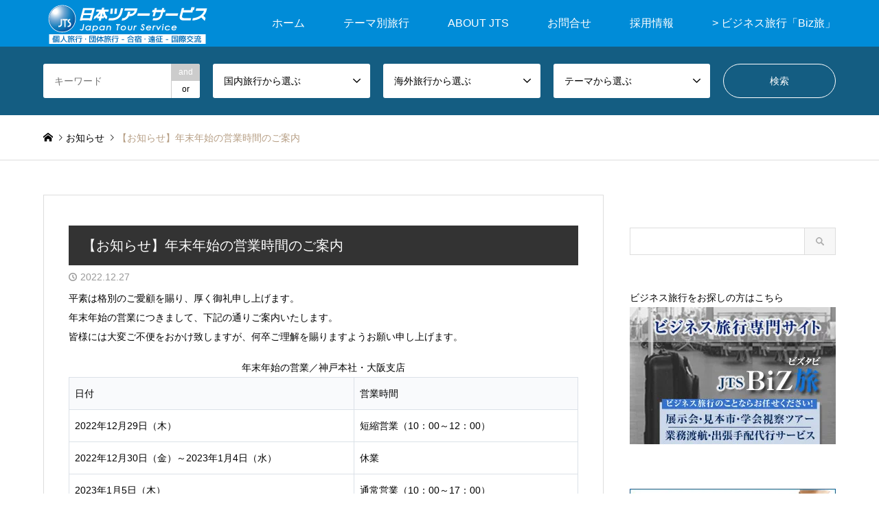

--- FILE ---
content_type: text/html; charset=UTF-8
request_url: https://jts-travel.jp/news/newyearholiday2023/
body_size: 38087
content:
<!DOCTYPE html><html lang="ja"><head prefix="og: http://ogp.me/ns# fb: http://ogp.me/ns/fb#"><meta charset="UTF-8"> <!--[if IE]><meta http-equiv="X-UA-Compatible" content="IE=edge"><![endif]--><meta name="viewport" content="width=device-width"><link media="all" href="https://jts-travel.jp/jp/wp-content/cache/autoptimize/css/autoptimize_ed6e4a51e15fee895b0a2948dfc2f1dc.css" rel="stylesheet"><title>【お知らせ】年末年始の営業時間のご案内 | 日本ツアーサービス公式サイト｜国内旅行・海外旅行・合宿・国際交流・ヴィッセル神戸アウェイツアー</title><meta name="description" content="平素は格別のご愛顧を賜り、厚く御礼申し上げます。年末年始の営業につきまして、下記の通りご案内いたします。皆様には大変ご不便をおかけ致しますが、何卒ご理解を賜りますようお願い申し上げます。"><meta property="og:type" content="article"><meta property="og:url" content="https://jts-travel.jp/news/newyearholiday2023/"><meta property="og:title" content="【お知らせ】年末年始の営業時間のご案内 &#8211; 日本ツアーサービス公式サイト｜国内旅行・海外旅行・合宿・国際交流・ヴィッセル神戸アウェイツアー"><meta property="og:description" content="平素は格別のご愛顧を賜り、厚く御礼申し上げます。年末年始の営業につきまして、下記の通りご案内いたします。皆様には大変ご不便をおかけ致しますが、何卒ご理解を賜りますようお願い申し上げます。"><meta property="og:site_name" content="日本ツアーサービス公式サイト｜国内旅行・海外旅行・合宿・国際交流・ヴィッセル神戸アウェイツアー"><meta property="og:image" content="https://jts-travel.jp/jp/wp-content/uploads/2024/06/passport-2714675_1280.jpg"><meta property="og:image:secure_url" content="https://jts-travel.jp/jp/wp-content/uploads/2024/06/passport-2714675_1280.jpg"><meta property="og:image:width" content="1280"><meta property="og:image:height" content="1024"><meta property="fb:app_id" content="555277154921438"><meta name="twitter:card" content="summary"><meta name="twitter:site" content="@JTS_news"><meta name="twitter:creator" content="@JTS_news"><meta name="twitter:title" content="【お知らせ】年末年始の営業時間のご案内 &#8211; 日本ツアーサービス公式サイト｜国内旅行・海外旅行・合宿・国際交流・ヴィッセル神戸アウェイツアー"><meta property="twitter:description" content="平素は格別のご愛顧を賜り、厚く御礼申し上げます。年末年始の営業につきまして、下記の通りご案内いたします。皆様には大変ご不便をおかけ致しますが、何卒ご理解を賜りますようお願い申し上げます。"><meta name="twitter:image:src" content="https://jts-travel.jp/jp/wp-content/uploads/2024/06/passport-2714675_1280-336x216.jpg"><link rel="pingback" href="https://jts-travel.jp/jp/xmlrpc.php"><link rel="shortcut icon" href="https://jts-travel.jp/jp/wp-content/uploads/2018/10/favicon.ico"><meta name='robots' content='max-image-preview:large' /><link rel='dns-prefetch' href='//use.fontawesome.com' /><link rel="alternate" type="application/rss+xml" title="日本ツアーサービス公式サイト｜国内旅行・海外旅行・合宿・国際交流・ヴィッセル神戸アウェイツアー &raquo; フィード" href="https://jts-travel.jp/feed/" /><link rel="alternate" type="application/rss+xml" title="日本ツアーサービス公式サイト｜国内旅行・海外旅行・合宿・国際交流・ヴィッセル神戸アウェイツアー &raquo; コメントフィード" href="https://jts-travel.jp/comments/feed/" /><link rel='stylesheet' id='bfa-font-awesome-css' href='https://use.fontawesome.com/releases/v5.15.4/css/all.css?ver=2.0.3' type='text/css' media='all' /><link rel='stylesheet' id='bfa-font-awesome-v4-shim-css' href='https://use.fontawesome.com/releases/v5.15.4/css/v4-shims.css?ver=2.0.3' type='text/css' media='all' /> <script type="text/javascript" src="https://jts-travel.jp/jp/wp-includes/js/jquery/jquery.min.js?ver=3.7.1" id="jquery-core-js"></script> <script type="text/javascript" id="cf7_calculator-js-extra">var cf7_calculator = {"data":""};</script> <link rel="https://api.w.org/" href="https://jts-travel.jp/wp-json/" /><link rel="alternate" title="JSON" type="application/json" href="https://jts-travel.jp/wp-json/wp/v2/news/13201" /><link rel="canonical" href="https://jts-travel.jp/news/newyearholiday2023/" /><link rel='shortlink' href='https://jts-travel.jp/?p=13201' /><link rel="alternate" title="oEmbed (JSON)" type="application/json+oembed" href="https://jts-travel.jp/wp-json/oembed/1.0/embed?url=https%3A%2F%2Fjts-travel.jp%2Fnews%2Fnewyearholiday2023%2F" /><link rel="alternate" title="oEmbed (XML)" type="text/xml+oembed" href="https://jts-travel.jp/wp-json/oembed/1.0/embed?url=https%3A%2F%2Fjts-travel.jp%2Fnews%2Fnewyearholiday2023%2F&#038;format=xml" /> <script type="text/javascript">var jQueryMigrateHelperHasSentDowngrade = false;

			window.onerror = function( msg, url, line, col, error ) {
				// Break out early, do not processing if a downgrade reqeust was already sent.
				if ( jQueryMigrateHelperHasSentDowngrade ) {
					return true;
                }

				var xhr = new XMLHttpRequest();
				var nonce = '66e2137586';
				var jQueryFunctions = [
					'andSelf',
					'browser',
					'live',
					'boxModel',
					'support.boxModel',
					'size',
					'swap',
					'clean',
					'sub',
                ];
				var match_pattern = /\)\.(.+?) is not a function/;
                var erroredFunction = msg.match( match_pattern );

                // If there was no matching functions, do not try to downgrade.
                if ( null === erroredFunction || typeof erroredFunction !== 'object' || typeof erroredFunction[1] === "undefined" || -1 === jQueryFunctions.indexOf( erroredFunction[1] ) ) {
                    return true;
                }

                // Set that we've now attempted a downgrade request.
                jQueryMigrateHelperHasSentDowngrade = true;

				xhr.open( 'POST', 'https://jts-travel.jp/jp/wp-admin/admin-ajax.php' );
				xhr.setRequestHeader( 'Content-Type', 'application/x-www-form-urlencoded' );
				xhr.onload = function () {
					var response,
                        reload = false;

					if ( 200 === xhr.status ) {
                        try {
                        	response = JSON.parse( xhr.response );

                        	reload = response.data.reload;
                        } catch ( e ) {
                        	reload = false;
                        }
                    }

					// Automatically reload the page if a deprecation caused an automatic downgrade, ensure visitors get the best possible experience.
					if ( reload ) {
						location.reload();
                    }
				};

				xhr.send( encodeURI( 'action=jquery-migrate-downgrade-version&_wpnonce=' + nonce ) );

				// Suppress error alerts in older browsers
				return true;
			}</script> <link rel="icon" href="https://jts-travel.jp/jp/wp-content/uploads/2019/06/cropped-apple-touch-icon-32x32.png" sizes="32x32" /><link rel="icon" href="https://jts-travel.jp/jp/wp-content/uploads/2019/06/cropped-apple-touch-icon-192x192.png" sizes="192x192" /><link rel="apple-touch-icon" href="https://jts-travel.jp/jp/wp-content/uploads/2019/06/cropped-apple-touch-icon-180x180.png" /><meta name="msapplication-TileImage" content="https://jts-travel.jp/jp/wp-content/uploads/2019/06/cropped-apple-touch-icon-270x270.png" />  <script async src="https://www.googletagmanager.com/gtag/js?id=UA-25205639-1"></script> <script>window.dataLayer = window.dataLayer || [];
  function gtag(){dataLayer.push(arguments);}
  gtag('js', new Date());

  gtag('config', 'UA-25205639-1');</script> </head><body id="body" class="wp-singular news-template-default single single-news postid-13201 wp-embed-responsive wp-theme-gensen_tcd050 wp-child-theme-jts"><div id="site_loader_overlay"><div id="site_loader_animation"></div></div><div id="header"><div id="header_top"><div class="inner clearfix"><div id="header_logo"><div id="logo_image"><div class="logo"> <a href="https://jts-travel.jp/" title="日本ツアーサービス公式サイト｜国内旅行・海外旅行・合宿・国際交流・ヴィッセル神戸アウェイツアー" data-label="日本ツアーサービス公式サイト｜国内旅行・海外旅行・合宿・国際交流・ヴィッセル神戸アウェイツアー"><noscript><img src="https://jts-travel.jp/jp/wp-content/uploads/2019/03/logo-240-58.png?1768792547" alt="日本ツアーサービス公式サイト｜国内旅行・海外旅行・合宿・国際交流・ヴィッセル神戸アウェイツアー" title="日本ツアーサービス公式サイト｜国内旅行・海外旅行・合宿・国際交流・ヴィッセル神戸アウェイツアー" /></noscript><img class="lazyload" src='data:image/svg+xml,%3Csvg%20xmlns=%22http://www.w3.org/2000/svg%22%20viewBox=%220%200%20210%20140%22%3E%3C/svg%3E' data-src="https://jts-travel.jp/jp/wp-content/uploads/2019/03/logo-240-58.png?1768792547" alt="日本ツアーサービス公式サイト｜国内旅行・海外旅行・合宿・国際交流・ヴィッセル神戸アウェイツアー" title="日本ツアーサービス公式サイト｜国内旅行・海外旅行・合宿・国際交流・ヴィッセル神戸アウェイツアー" /></a></div></div></div><div id="header_logo_fix"><div id="logo_image_fixed"><p class="logo rich_font"><a href="https://jts-travel.jp/" title="日本ツアーサービス公式サイト｜国内旅行・海外旅行・合宿・国際交流・ヴィッセル神戸アウェイツアー"><noscript><img src="https://jts-travel.jp/jp/wp-content/uploads/2019/03/logo-240-58.png?1768792547" alt="日本ツアーサービス公式サイト｜国内旅行・海外旅行・合宿・国際交流・ヴィッセル神戸アウェイツアー" title="日本ツアーサービス公式サイト｜国内旅行・海外旅行・合宿・国際交流・ヴィッセル神戸アウェイツアー" /></noscript><img class="lazyload" src='data:image/svg+xml,%3Csvg%20xmlns=%22http://www.w3.org/2000/svg%22%20viewBox=%220%200%20210%20140%22%3E%3C/svg%3E' data-src="https://jts-travel.jp/jp/wp-content/uploads/2019/03/logo-240-58.png?1768792547" alt="日本ツアーサービス公式サイト｜国内旅行・海外旅行・合宿・国際交流・ヴィッセル神戸アウェイツアー" title="日本ツアーサービス公式サイト｜国内旅行・海外旅行・合宿・国際交流・ヴィッセル神戸アウェイツアー" /></a></p></div></div> <a href="#" class="search_button"><span>検索</span></a> <a href="#" class="menu_button"><span>menu</span></a><div id="global_menu"><ul id="menu-g-menu" class="menu"><li id="menu-item-2052" class="menu-item menu-item-type-post_type menu-item-object-page menu-item-home menu-item-2052"><a href="https://jts-travel.jp/">ホーム</a></li><li id="menu-item-5222" class="menu-item menu-item-type-custom menu-item-object-custom menu-item-home menu-item-has-children menu-item-5222"><a href="https://jts-travel.jp/">テーマ別旅行</a><ul class="sub-menu"><li id="menu-item-5215" class="menu-item menu-item-type-taxonomy menu-item-object-ttm menu-item-5215"><a href="https://jts-travel.jp/ttm/ttm-vissel/">ヴィッセル神戸関連ツアー</a></li><li id="menu-item-5216" class="menu-item menu-item-type-taxonomy menu-item-object-ttm menu-item-5216"><a href="https://jts-travel.jp/ttm/ttm-golf/">ゴルフ旅行</a></li><li id="menu-item-9349" class="menu-item menu-item-type-taxonomy menu-item-object-ttm menu-item-9349"><a href="https://jts-travel.jp/ttm/ttm-business/">ビジネス旅行</a></li><li id="menu-item-9348" class="menu-item menu-item-type-taxonomy menu-item-object-ttm menu-item-9348"><a href="https://jts-travel.jp/ttm/ttm-general/">一般旅行</a></li><li id="menu-item-5218" class="menu-item menu-item-type-taxonomy menu-item-object-ttm menu-item-5218"><a href="https://jts-travel.jp/ttm/ttm-gasshuku/">合宿・遠征旅行</a></li><li id="menu-item-5221" class="menu-item menu-item-type-taxonomy menu-item-object-ttm menu-item-5221"><a href="https://jts-travel.jp/ttm/ttm-iep/">語学留学・国際交流</a></li></ul></li><li id="menu-item-2604" class="menu-item menu-item-type-custom menu-item-object-custom menu-item-has-children menu-item-2604"><a>ABOUT JTS</a><ul class="sub-menu"><li id="menu-item-2600" class="menu-item menu-item-type-post_type menu-item-object-page menu-item-2600"><a href="https://jts-travel.jp/company/">会社案内</a></li><li id="menu-item-2599" class="menu-item menu-item-type-post_type menu-item-object-page menu-item-2599"><a href="https://jts-travel.jp/company/business/">事業案内</a></li><li id="menu-item-2597" class="menu-item menu-item-type-post_type menu-item-object-page menu-item-2597"><a href="https://jts-travel.jp/company/philosophy/">JTSの経営理念・方針</a></li><li id="menu-item-2596" class="menu-item menu-item-type-post_type menu-item-object-page menu-item-2596"><a href="https://jts-travel.jp/reason/">JTSが選ばれる理由</a></li><li id="menu-item-2598" class="menu-item menu-item-type-post_type menu-item-object-page menu-item-2598"><a href="https://jts-travel.jp/promise/">お客様へのお約束</a></li><li id="menu-item-5238" class="menu-item menu-item-type-post_type menu-item-object-page menu-item-5238"><a href="https://jts-travel.jp/staff/">スタッフ紹介</a></li><li id="menu-item-7956" class="menu-item menu-item-type-post_type menu-item-object-page menu-item-7956"><a href="https://jts-travel.jp/contact/">お問合せ</a></li></ul></li><li id="menu-item-7961" class="menu-item menu-item-type-post_type menu-item-object-page menu-item-7961"><a href="https://jts-travel.jp/contact/">お問合せ</a></li><li id="menu-item-3475" class="menu-item menu-item-type-custom menu-item-object-custom menu-item-3475"><a href="https://jts-travel.jp/recruit/">採用情報</a></li><li id="menu-item-5214" class="menu-item menu-item-type-custom menu-item-object-custom menu-item-5214"><a href="https://jts-travel.jp/biztabi/">> ビジネス旅行「Biz旅」</a></li></ul></div></div></div><div id="header_search"><div class="inner"><form action="https://jts-travel.jp/plan/" method="get" class="columns-5"><div class="header_search_inputs header_search_keywords"> <input type="text" id="header_search_keywords" name="search_keywords" placeholder="キーワード" value="" /> <input type="hidden" name="search_keywords_operator" value="and" /><ul class="search_keywords_operator"><li class="active">and</li><li>or</li></ul></div><div class="header_search_inputs"> <select  name='search_cat1' id='header_search_cat1' class=''><option value='0' selected='selected'>国内旅行から選ぶ</option><option class="level-0" value="194">国内ツアー</option><option class="level-1" value="232">&nbsp;&nbsp;&nbsp;北海道旅行</option><option class="level-1" value="233">&nbsp;&nbsp;&nbsp;東北旅行</option><option class="level-1" value="234">&nbsp;&nbsp;&nbsp;関東旅行</option><option class="level-1" value="235">&nbsp;&nbsp;&nbsp;中部旅行</option><option class="level-1" value="236">&nbsp;&nbsp;&nbsp;関西旅行</option><option class="level-1" value="237">&nbsp;&nbsp;&nbsp;中国山陰旅行</option><option class="level-1" value="238">&nbsp;&nbsp;&nbsp;四国旅行</option><option class="level-1" value="239">&nbsp;&nbsp;&nbsp;九州旅行</option><option class="level-1" value="240">&nbsp;&nbsp;&nbsp;沖縄旅行</option><option class="level-0" value="195">国内宿泊施設</option><option class="level-1" value="198">&nbsp;&nbsp;&nbsp;中部の宿・ホテル</option><option class="level-1" value="210">&nbsp;&nbsp;&nbsp;関西の宿・ホテル</option><option class="level-1" value="225">&nbsp;&nbsp;&nbsp;北海道の宿・ホテル</option><option class="level-1" value="226">&nbsp;&nbsp;&nbsp;東北の宿・ホテル</option><option class="level-1" value="227">&nbsp;&nbsp;&nbsp;関東の宿・ホテル</option><option class="level-1" value="228">&nbsp;&nbsp;&nbsp;中国山陰の宿・ホテル</option><option class="level-1" value="229">&nbsp;&nbsp;&nbsp;四国の宿・ホテル</option><option class="level-1" value="230">&nbsp;&nbsp;&nbsp;九州の宿・ホテル</option><option class="level-1" value="231">&nbsp;&nbsp;&nbsp;沖縄の宿・ホテル</option><option class="level-0" value="262">オンライン</option> </select></div><div class="header_search_inputs"> <select  name='search_cat2' id='header_search_cat2' class=''><option value='0' selected='selected'>海外旅行から選ぶ</option><option class="level-0" value="197">海外ツアー</option><option class="level-1" value="212">&nbsp;&nbsp;&nbsp;ヨーロッパ旅行</option><option class="level-1" value="241">&nbsp;&nbsp;&nbsp;グアム旅行</option><option class="level-1" value="242">&nbsp;&nbsp;&nbsp;オーストラリア旅行</option><option class="level-1" value="243">&nbsp;&nbsp;&nbsp;アメリカ旅行</option><option class="level-1" value="250">&nbsp;&nbsp;&nbsp;ハワイ旅行</option><option class="level-1" value="253">&nbsp;&nbsp;&nbsp;アジア旅行</option><option class="level-0" value="256">大人留学</option> </select></div><div class="header_search_inputs"> <select  name='search_cat3' id='header_search_cat3' class=''><option value='0' selected='selected'>テーマから選ぶ</option><option class="level-0" value="191">ヴィッセル神戸関連ツアー</option><option class="level-0" value="192">団体旅行・社員旅行</option><option class="level-0" value="193">語学留学・国際交流</option><option class="level-0" value="200">ゴルフ旅行</option><option class="level-0" value="224">合宿・遠征旅行</option><option class="level-0" value="244">世界鉄道の旅</option><option class="level-0" value="247">自然を楽しむ旅</option><option class="level-0" value="254">年末年始の旅</option><option class="level-0" value="259">ビジネス旅行</option><option class="level-0" value="260">一般旅行</option><option class="level-0" value="261">ピックアップ！おすすめ情報</option><option class="level-0" value="280">サポーターツアー</option> </select></div><div class="header_search_inputs header_search_button"> <input type="submit" id="header_search_submit" value="検索" /></div></form></div></div></div><div id="main_contents" class="clearfix"><div id="breadcrumb"><ul class="inner clearfix" itemscope itemtype="https://schema.org/BreadcrumbList"><li itemprop="itemListElement" itemscope itemtype="https://schema.org/ListItem" class="home"><a itemprop="item" href="https://jts-travel.jp/"><span itemprop="name">ホーム</span></a><meta itemprop="position" content="1" /></li><li itemprop="itemListElement" itemscope itemtype="https://schema.org/ListItem"><a itemprop="item" href="https://jts-travel.jp/news/"><span itemprop="name">お知らせ</span></a><meta itemprop="position" content="2" /></li><li itemprop="itemListElement" itemscope itemtype="https://schema.org/ListItem" class="last"><span itemprop="name">【お知らせ】年末年始の営業時間のご案内</span><meta itemprop="position" content="3" /></li></ul></div><div id="main_col" class="clearfix"><div id="left_col"><div id="article"><div class="article_inner"><h1 id="post_title" class="rich_font">【お知らせ】年末年始の営業時間のご案内</h1><div id="post_date"><time class="entry-date updated" datetime="2022-12-27T18:27:47+09:00">2022.12.27</time></div><div class="post_content clearfix"><p>平素は格別のご愛顧を賜り、厚く御礼申し上げます。<br /> 年末年始の営業につきまして、下記の通りご案内いたします。<br /> 皆様には大変ご不便をおかけ致しますが、何卒ご理解を賜りますようお願い申し上げます。</p><div class="s_table"><table class="col-head-type1"><caption>年末年始の営業／神戸本社・大阪支店</caption><tbody><tr><th>日付</th><th>営業時間</th></tr><tr><td>2022年12月29日（木）</td><td>短縮営業（10：00～12：00）</td></tr><tr><td>2022年12月30日（金）～2023年1月4日（水）</td><td>休業</td></tr><tr><td>2023年1月5日（木）</td><td>通常営業（10：00～17：00）</td></tr></tbody></table></div><p>【ウェブ・メール・FAXでのお問合せ】<br /> 年末年始もお問い合わせを受付けておりますが、休業期間中に頂きましたお問い合わせにつきましては、<br /> 1月5日(木)以降、順次対応させていただきます。<br /> 通常よりお時間がかかりますことを予めご了承ください。</p></div><div class="single_share clearfix" id="single_share_bottom"><div class="share-type5 share-btm"><div class="sns_default_top"><ul class="clearfix"><li class="default twitter_button"> <a href="https://twitter.com/intent/tweet" class="twitter-share-button">Post</a></li><li class="default fblike_button"><div class="fb-like" data-href="https://jts-travel.jp/news/newyearholiday2023/" data-width="" data-layout="button" data-action="like" data-size="small" data-share=""></div></li><li class="default fbshare_button2"><div class="fb-share-button" data-href="https://jts-travel.jp/news/newyearholiday2023/" data-layout="button_count"></div></li></ul></div></div></div></div><div id="previous_next_post" class="clearfix"><div class='prev_post'><a href='https://jts-travel.jp/news/info_220615/' title='【お知らせ】カウンター営業時間変更のお知らせ' data-mobile-title='前の記事'><span class='title'>【お知らせ】カウンター営業時間変更のお知らせ</span></a></div><div class='next_post'><a href='https://jts-travel.jp/news/newyear2023/' title='新年のご挨拶' data-mobile-title='次の記事'><span class='title'>新年のご挨拶</span></a></div></div></div><div id="recent_news"><h3 class="headline rich_font">最近のお知らせ</h3><ol class="show_date"><li class="clearfix"> <a href="https://jts-travel.jp/news/newyearholiday2026/"><h3 class="title">【お知らせ】年末年始休業のご案内</h3><p class="date">2025.12.19</p> </a></li><li class="clearfix"> <a href="https://jts-travel.jp/news/info-exivnarutogolf2501/"><h3 class="title">グランドエクシブ鳴門ゴルフパックプランご予約受付中</h3><p class="date">2025.01.25</p> </a></li><li class="clearfix"> <a href="https://jts-travel.jp/news/info-sakusyugolf2501/"><h3 class="title">作州武蔵ゴルフパックプランご予約受付中</h3><p class="date">2025.01.25</p> </a></li><li class="clearfix"> <a href="https://jts-travel.jp/news/info-aoyamagolf2501/"><h3 class="title">メナード青山ゴルフパックプランご予約受付中</h3><p class="date">2025.01.25</p> </a></li><li class="clearfix"> <a href="https://jts-travel.jp/news/info202406-sakusyugolf/"><h3 class="title">【団体】作州武蔵ゴルフパックプラン受付再開のお知らせ</h3><p class="date">2024.06.11</p> </a></li></ol><div class="archive_link"> <a href="https://jts-travel.jp/news/">お知らせ一覧</a></div></div></div><div id="side_col"><div class="widget_text widget side_widget clearfix widget_custom_html" id="custom_html-9"><div class="textwidget custom-html-widget"></div></div><div class="widget side_widget clearfix widget_search" id="search-2"><form role="search" method="get" id="searchform" class="searchform" action="https://jts-travel.jp/"><div> <label class="screen-reader-text" for="s">検索:</label> <input type="text" value="" name="s" id="s" /> <input type="submit" id="searchsubmit" value="検索" /></div></form></div><div class="widget_text widget side_widget clearfix widget_custom_html" id="custom_html-6"><div class="textwidget custom-html-widget"><div><p> ビジネス旅行をお探しの方はこちら <a href="//jts-travel.jp/biztabi"><noscript><img src="/jp/wp-content/themes/jts/img/common/bnr-300-200-Biztabi.jpg" alt="ビジネス旅行専門サイトBiz旅"></noscript><img class="lazyload" src='data:image/svg+xml,%3Csvg%20xmlns=%22http://www.w3.org/2000/svg%22%20viewBox=%220%200%20210%20140%22%3E%3C/svg%3E' data-src="/jp/wp-content/themes/jts/img/common/bnr-300-200-Biztabi.jpg" alt="ビジネス旅行専門サイトBiz旅"></a></p></div></div></div><div class="widget_text widget side_widget clearfix widget_custom_html" id="custom_html-2"><div class="textwidget custom-html-widget"><div><p> <a href="//jts-travel.jp/reason/"><noscript><img src="/jp/wp-content/themes/jts/img/bnr/bnr-300-250-reason.jpg" alt="JTSが選ばれる理由"></noscript><img class="lazyload" src='data:image/svg+xml,%3Csvg%20xmlns=%22http://www.w3.org/2000/svg%22%20viewBox=%220%200%20210%20140%22%3E%3C/svg%3E' data-src="/jp/wp-content/themes/jts/img/bnr/bnr-300-250-reason.jpg" alt="JTSが選ばれる理由"></a></p><p class="mt-100"><a href="https://jts-travel.jp/golfconcierge/"><noscript><img src="/jp/wp-content/themes/jts/img/bnr/bnr-600-226-golfConcierge.jpg" alt="JTSゴルフコンシェルジュ"  width="300" height="" /></noscript><img class="lazyload" src='data:image/svg+xml,%3Csvg%20xmlns=%22http://www.w3.org/2000/svg%22%20viewBox=%220%200%20300%20200%22%3E%3C/svg%3E' data-src="/jp/wp-content/themes/jts/img/bnr/bnr-600-226-golfConcierge.jpg" alt="JTSゴルフコンシェルジュ"  width="300" height="" /></a></p><p class="mt-100"><a href="https://jts-travel.jp/biztabi/jtsnews_immigration/"><noscript><img src="https://jts-travel.jp/jp/wp-content/uploads/2021/01/bnr-600-226-JTSnews.jpg" alt="JTS海外渡航情報" width="300" height="" /></noscript><img class="lazyload" src='data:image/svg+xml,%3Csvg%20xmlns=%22http://www.w3.org/2000/svg%22%20viewBox=%220%200%20300%20200%22%3E%3C/svg%3E' data-src="https://jts-travel.jp/jp/wp-content/uploads/2021/01/bnr-600-226-JTSnews.jpg" alt="JTS海外渡航情報" width="300" height="" /></a></p></div></div></div><div class="widget side_widget clearfix widget_categories" id="categories-2"><div class="side_headline rich_font">JTSブログ</div><form action="https://jts-travel.jp" method="get"><label class="screen-reader-text" for="cat">JTSブログ</label><select  name='cat' id='cat' class='postform'><option value='-1'>カテゴリーを選択</option><option class="level-0" value="222">フリートーク&nbsp;&nbsp;(11)</option><option class="level-0" value="7">旅レポート&nbsp;&nbsp;(48)</option><option class="level-1" value="246">&nbsp;&nbsp;&nbsp;個人旅行&nbsp;&nbsp;(35)</option><option class="level-1" value="245">&nbsp;&nbsp;&nbsp;添乗旅行&nbsp;&nbsp;(13)</option><option class="level-0" value="249">旅行ガイド&nbsp;&nbsp;(9)</option><option class="level-1" value="25">&nbsp;&nbsp;&nbsp;観光情報&nbsp;&nbsp;(7)</option><option class="level-0" value="205">業務紹介&nbsp;&nbsp;(20)</option><option class="level-1" value="218">&nbsp;&nbsp;&nbsp;スポーツ事業&nbsp;&nbsp;(12)</option><option class="level-1" value="219">&nbsp;&nbsp;&nbsp;旅行事業&nbsp;&nbsp;(8)</option> </select></form><script type="text/javascript">(function() {
	var dropdown = document.getElementById( "cat" );
	function onCatChange() {
		if ( dropdown.options[ dropdown.selectedIndex ].value > 0 ) {
			dropdown.parentNode.submit();
		}
	}
	dropdown.onchange = onCatChange;
})();</script> </div></div></div></div><div id="footer"><div id="footer_nav"><div class="inner"><div class="footer_nav_cols clearfix"><div class="footer_nav_col footer_nav_1 footer_nav_kokunai footer_nav_type2"><div class="headline" style="background:#5ba369;">国内旅行</div><ul><li><a href="https://jts-travel.jp/kokunai/%e3%82%aa%e3%83%b3%e3%83%a9%e3%82%a4%e3%83%b3/">オンライン</a></li><li><a href="https://jts-travel.jp/kokunai/kokunai-tour/">国内ツアー</a><ul><li><a href="https://jts-travel.jp/kokunai/kokunai-tour-chugokusanin/">中国山陰旅行</a></li><li><a href="https://jts-travel.jp/kokunai/kokunai-tour-chubu/">中部旅行</a></li><li><a href="https://jts-travel.jp/kokunai/kokunai-tour-kyushu/">九州旅行</a></li><li><a href="https://jts-travel.jp/kokunai/kokunai-tour-hokkaido/">北海道旅行</a></li><li><a href="https://jts-travel.jp/kokunai/kokunai-tour-shikoku/">四国旅行</a></li><li><a href="https://jts-travel.jp/kokunai/kokunai-tour-tohoku/">東北旅行</a></li><li><a href="https://jts-travel.jp/kokunai/kokunai-tour-okinawa/">沖縄旅行</a></li><li><a href="https://jts-travel.jp/kokunai/kokunai-tour-kanto/">関東旅行</a></li><li><a href="https://jts-travel.jp/kokunai/kokunai-tour-kansai/">関西旅行</a></li></ul></li><li><a href="https://jts-travel.jp/kokunai/kokunai-hotel/">国内宿泊施設</a><ul><li><a href="https://jts-travel.jp/kokunai/kokunai-hotel-chugokusanin/">中国山陰の宿・ホテル</a></li><li><a href="https://jts-travel.jp/kokunai/kokunai-hotel-chubu/">中部の宿・ホテル</a></li><li><a href="https://jts-travel.jp/kokunai/kokunai-hotel-kyushu/">九州の宿・ホテル</a></li><li><a href="https://jts-travel.jp/kokunai/kokunai-hotel-hokkaido/">北海道の宿・ホテル</a></li><li><a href="https://jts-travel.jp/kokunai/kokunai-hotel-shikoku/">四国の宿・ホテル</a></li><li><a href="https://jts-travel.jp/kokunai/kokunai-hotel-tohoku/">東北の宿・ホテル</a></li><li><a href="https://jts-travel.jp/kokunai/kokunai-hotel-okinawa/">沖縄の宿・ホテル</a></li><li><a href="https://jts-travel.jp/kokunai/kokunai-hotel-kanto/">関東の宿・ホテル</a></li><li><a href="https://jts-travel.jp/kokunai/kokunai-hotel-kansai/">関西の宿・ホテル</a></li></ul></li></ul></div><div class="footer_nav_col footer_nav_2 footer_nav_kaigai footer_nav_type2"><div class="headline" style="background:#99683b;">海外旅行</div><ul><li><a href="https://jts-travel.jp/kaigai/%e5%a4%a7%e4%ba%ba%e7%95%99%e5%ad%a6/">大人留学</a></li><li><a href="https://jts-travel.jp/kaigai/kaigai-tour/">海外ツアー</a><ul><li><a href="https://jts-travel.jp/kaigai/kaigai-tour-asia/">アジア旅行</a></li><li><a href="https://jts-travel.jp/kaigai/kaigai-tour-usa/">アメリカ旅行</a></li><li><a href="https://jts-travel.jp/kaigai/kaigai-tour-aus/">オーストラリア旅行</a></li><li><a href="https://jts-travel.jp/kaigai/kaigai-tour-gum/">グアム旅行</a></li><li><a href="https://jts-travel.jp/kaigai/kaigai-tour-hwi/">ハワイ旅行</a></li><li><a href="https://jts-travel.jp/kaigai/kaigai-tour-eu/">ヨーロッパ旅行</a></li></ul></li></ul></div></div></div></div><div id="footer_contents"><div class="inner"><p class="ssl">株式会社日本ツアーサービス(観光庁登録１種旅行業 第2057号)<br> 代表TEL：078-577-2522　FAX：078-577-5501　E-Mail：info2@jts-travel.jp<br> このサイトは、サイバートラストのサーバ証明書により実在性が認証されています。また、SSLページは通信が暗号化されプライバシーが守られています。</p><div id="footer_info"><ul id="footer_social_link"><li class="twitter"><a href="https://twitter.com/JTS_news" target="_blank">Twitter</a></li><li class="facebook"><a href="https://www.facebook.com/jtstravel.jp" target="_blank">Facebook</a></li><li class="insta"><a href="https://www.instagram.com/jts_travel/" target="_blank">Instagram</a></li></ul><div id="footer_bottom_menu" class="menu-%e3%83%95%e3%83%83%e3%82%bf%e3%83%bc%e3%83%a1%e3%83%8b%e3%83%a5%e3%83%bc-container"><ul id="menu-%e3%83%95%e3%83%83%e3%82%bf%e3%83%bc%e3%83%a1%e3%83%8b%e3%83%a5%e3%83%bc" class="menu"><li id="menu-item-2249" class="menu-item menu-item-type-post_type menu-item-object-page menu-item-2249"><a href="https://jts-travel.jp/company/">会社案内</a></li><li id="menu-item-2250" class="menu-item menu-item-type-post_type menu-item-object-page menu-item-2250"><a href="https://jts-travel.jp/company/business/">事業案内</a></li><li id="menu-item-2251" class="menu-item menu-item-type-post_type menu-item-object-page menu-item-2251"><a href="https://jts-travel.jp/company/philosophy/">経営理念</a></li><li id="menu-item-2252" class="menu-item menu-item-type-post_type menu-item-object-page menu-item-2252"><a href="https://jts-travel.jp/company/yakkan/">標識・約款・条件書・取扱料金</a></li><li id="menu-item-2253" class="menu-item menu-item-type-post_type menu-item-object-page menu-item-2253"><a href="https://jts-travel.jp/company/policy/">プライバシーポリシー</a></li><li id="menu-item-2013" class="menu-item menu-item-type-custom menu-item-object-custom menu-item-2013"><a href="http://www.jts-travel.jp/staff">スタッフ紹介</a></li><li id="menu-item-2510" class="menu-item menu-item-type-post_type menu-item-object-page menu-item-2510"><a href="https://jts-travel.jp/company/tokuteisyo/">特定商取引法に基づく表記</a></li><li id="menu-item-2509" class="menu-item menu-item-type-post_type menu-item-object-page menu-item-2509"><a href="https://jts-travel.jp/company/hoken-houshin/">保険募集に関する販売方針と勧誘方針</a></li></ul></div><p id="copyright"><span>Copyright </span>&copy; <a href="https://jts-travel.jp/">日本ツアーサービス公式サイト｜国内旅行・海外旅行・合宿・国際交流・ヴィッセル神戸アウェイツアー</a>. All Rights Reserved.</p></div></div></div><div id="return_top"> <a href="#body"><span>PAGE TOP</span></a></div></div> <script>jQuery(document).ready(function($){
  $('.inview-fadein').css('opacity', 0);

  var initialize = function(){
    $('.js-ellipsis').textOverflowEllipsis();


    if ($('.inview-fadein').length) {
      $(window).on('load scroll resize', function(){
        $('.inview-fadein:not(.active)').each(function(){
          var elmTop = $(this).offset().top || 0;
          if ($(window).scrollTop() > elmTop - $(window).height()){
            if ($(this).is('#post_list')) {
              var $articles = $(this).find('.article, .archive_link');
              $articles.css('opacity', 0);
              $(this).addClass('active').css('opacity', 1);
              $articles.each(function(i){
                var self = this;
                setTimeout(function(){
                  $(self).animate({ opacity: 1 }, 200);
                }, i*200);
              });
            } else {
              $(this).addClass('active').animate({ opacity: 1 }, 800);
            }
          }
        });
      });
    }

    $(window).trigger('resize');
  };


  function after_load() {
    $('#site_loader_animation').delay(300).fadeOut(600);
    $('#site_loader_overlay').delay(600).fadeOut(900, initialize);
  }

  $(window).load(function () {
    after_load();
  });

  setTimeout(function(){
    if ($('#site_loader_overlay').not(':animated').is(':visible')) {
      after_load();
    }
  }, 3000);


});</script> <div id="fb-root"></div> <script>(function(d, s, id) {
  var js, fjs = d.getElementsByTagName(s)[0];
  if (d.getElementById(id)) return;
  js = d.createElement(s); js.id = id;
  js.src = "//connect.facebook.net/ja_JP/sdk.js#xfbml=1&version=v2.5";
  fjs.parentNode.insertBefore(js, fjs);
}(document, 'script', 'facebook-jssdk'));</script> <script type="speculationrules">{"prefetch":[{"source":"document","where":{"and":[{"href_matches":"\/*"},{"not":{"href_matches":["\/jp\/wp-*.php","\/jp\/wp-admin\/*","\/jp\/wp-content\/uploads\/*","\/jp\/wp-content\/*","\/jp\/wp-content\/plugins\/*","\/jp\/wp-content\/themes\/jts\/*","\/jp\/wp-content\/themes\/gensen_tcd050\/*","\/*\\?(.+)"]}},{"not":{"selector_matches":"a[rel~=\"nofollow\"]"}},{"not":{"selector_matches":".no-prefetch, .no-prefetch a"}}]},"eagerness":"conservative"}]}</script> <noscript><style>.lazyload{display:none;}</style></noscript><script data-noptimize="1">window.lazySizesConfig=window.lazySizesConfig||{};window.lazySizesConfig.loadMode=1;</script><script async data-noptimize="1" src='https://jts-travel.jp/jp/wp-content/plugins/autoptimize/classes/external/js/lazysizes.min.js?ao_version=3.1.14'></script> <script type="text/javascript" src="https://jts-travel.jp/jp/wp-includes/js/dist/hooks.min.js?ver=4d63a3d491d11ffd8ac6" id="wp-hooks-js"></script> <script type="text/javascript" src="https://jts-travel.jp/jp/wp-includes/js/dist/i18n.min.js?ver=5e580eb46a90c2b997e6" id="wp-i18n-js"></script> <script type="text/javascript" id="wp-i18n-js-after">wp.i18n.setLocaleData( { 'text direction\u0004ltr': [ 'ltr' ] } );</script> <script type="text/javascript" id="contact-form-7-js-translations">( function( domain, translations ) {
	var localeData = translations.locale_data[ domain ] || translations.locale_data.messages;
	localeData[""].domain = domain;
	wp.i18n.setLocaleData( localeData, domain );
} )( "contact-form-7", {"translation-revision-date":"2025-11-30 08:12:23+0000","generator":"GlotPress\/4.0.3","domain":"messages","locale_data":{"messages":{"":{"domain":"messages","plural-forms":"nplurals=1; plural=0;","lang":"ja_JP"},"This contact form is placed in the wrong place.":["\u3053\u306e\u30b3\u30f3\u30bf\u30af\u30c8\u30d5\u30a9\u30fc\u30e0\u306f\u9593\u9055\u3063\u305f\u4f4d\u7f6e\u306b\u7f6e\u304b\u308c\u3066\u3044\u307e\u3059\u3002"],"Error:":["\u30a8\u30e9\u30fc:"]}},"comment":{"reference":"includes\/js\/index.js"}} );</script> <script type="text/javascript" id="contact-form-7-js-before">var wpcf7 = {
    "api": {
        "root": "https:\/\/jts-travel.jp\/wp-json\/",
        "namespace": "contact-form-7\/v1"
    }
};</script> <script type="text/javascript" id="wpcf7cf-scripts-js-extra">var wpcf7cf_global_settings = {"ajaxurl":"https:\/\/jts-travel.jp\/jp\/wp-admin\/admin-ajax.php"};</script> <script defer src="https://jts-travel.jp/jp/wp-content/cache/autoptimize/js/autoptimize_cbdb0cf45705c4c22709ebae732abb0b.js"></script></body></html><!-- WP Fastest Cache file was created in 0.291 seconds, on 2026-01-19 @ 12:15 -->